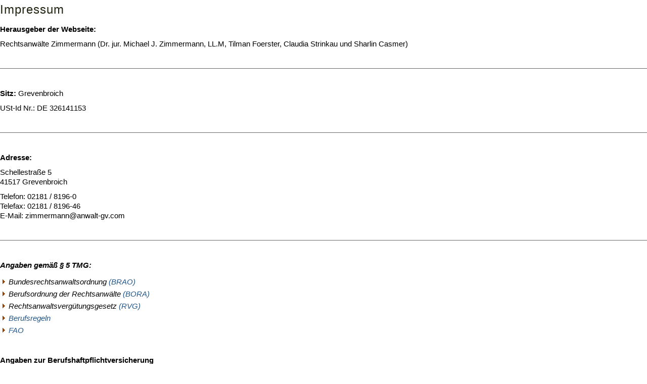

--- FILE ---
content_type: text/html; charset=UTF-8
request_url: http://anwalt-gv.com/?Impressum&print
body_size: 1753
content:
<!DOCTYPE html>
<head>
<meta http-equiv="content-type" content="text/html;charset=utf-8">
<title>Impressum</title>
<meta name="generator" content="CMSimple 4.0.4 2013010301 - www.cmsimple.org">
<link rel="stylesheet" href="./css/core.css" type="text/css">
<link rel="stylesheet" href="./templates/sepia_float760_m768/stylesheet.css" type="text/css">
<script src="./plugins/fotoboxes/source/js-image-slider.js" type="text/javascript"></script>
<style type="text/css">
#Diashow div.navBulletsWrapper {visibility: visible;}
#example_light div.navBulletsWrapper {visibility: visible;}
#Zimmermann div.navBulletsWrapper {visibility: hidden;}
</style>
<link rel="stylesheet" href="./plugins/fotoboxes/css/stylesheet.css" type="text/css">

<script type="text/javascript">
//<![CDATA[
shutterOnload = function(){shutterMobile.Init('sh');};
var shutterMobileLoop = true;
var shutterMobileTextBtns = 0;
var shutterMobileImageCount = true;
var shutterMobileImgDir = "./plugins/fotogalerie/shutter/images/";
var shutterMobilePrev = "&laquo; Voriges Bild";
var shutterMobileNext = "Nächstes Bild &raquo;";
var shutterMobileClose = "Zurück zur Seite";
var shutterMobileFull = "Bild vergrössern";
var shutterMobileFit = "Bild verkleinern";
var shutterMobileImage = "Bild";
var shutterMobileOf = "von";
var shutterMobileLoading = "Laden ...";
//]]>
</script>
<script src="./plugins/fotogalerie/shutter/shutter_mobile.js" type="text/javascript"></script>

<link rel="stylesheet" href="./plugins/fotogalerie/css/stylesheet.css" type="text/css">
<meta name="robots" content="noindex">
</head>
<body class="print" onload="">
<h1>Impressum</h1>
<p><strong>Herausgeber der Webseite:</strong></p>
<p>Rechtsanwälte Zimmermann (Dr. jur. Michael J. Zimmermann, LL.M, Tilman Foerster, Claudia Strinkau und Sharlin Casmer)</p>
<p> </p>
<hr>
<p> </p>
<p><strong>Sitz:</strong> Grevenbroich</p>
<p>USt-Id Nr.: DE 326141153</p>
<p> </p>
<hr>
<p> </p>
<p><strong>Adresse:</strong></p>
<p>Schellestraße 5<br>41517 Grevenbroich</p>
<p>Telefon: 02181 / 8196-0<br>Telefax: 02181 / 8196-46<br>E-Mail: zimmermann@anwalt-gv.com</p>
<p> </p>
<hr>
<p><em><strong><br></strong></em></p>
<p><em><strong>Angaben gemäß § 5 TMG:</strong></em></p>
<ul>
<li><em>Bundesrechtsanwaltsordnung <span><a href="http://bundesrecht.juris.de/brao/index.html">(BRAO)</a></span></em></li>
<li><em>Berufsordnung der Rechtsanwälte <a href="http://brak.de/aktuelles/1.Seite/BORA99-7.8.01.htm.htm" target="_blank">(BORA)</a></em></li>
<li><em>Rechtsanwaltsvergütungsgesetz <a href="http://bundesrecht.juris.de/bundesrecht/rvg/index.html" target="_blank">(RVG)</a></em></li>
<li><em><a href="http://brak.de/berufsrecht/bekanntmachung.pdf" target="_blank">Berufsregeln</a></em></li>
<li><em><a href="http://www.brak.de/fao99.html" target="_blank">FAO</a></em></li>
</ul>
<p> </p>
<p><strong>Angaben zur Berufshaftpflichtversicherung</strong></p>
<p>Provinzial Rheinland Versicherug AG</p>
<p>Provinzialplatz 1</p>
<p>40591 Düsseldorf</p>
<p> </p>
<p style="text-align: justify;">Der räumliche Geltungsbereich des Versicherungsschutzes umfasst Tätigkeiten in den Mitgliedsländern der europäischen Union.</p>
<hr>
<p style="text-align: justify;"><em><br></em></p>
<p style="text-align: justify;"><em>Haftungshinweis: Trotz sorgfältiger inhaltlicher Kontrolle übernehmen wir keine Haftung für die Inhalte externer Links. Für den Inhalt der verlinkten Seiten sind ausschließlich deren Betreiber verantwortlich. Mit dem Urteil vom 12. Mai 1998 hat das Landgericht Hamburg entschieden, dass man durch die Anbringung eines Links die Inhalte der gelinkten Seite ggf. mit zu verantworten hat. Dies kann - so das LG - nur dadurch verhindert werden, dass man sich ausdrücklich von diesen Inhalten distanziert.</em></p>
<p style="text-align: justify;"><em><br></em></p>
</body>
</html>


--- FILE ---
content_type: text/css
request_url: http://anwalt-gv.com/css/core.css
body_size: 17467
content:
/* ADMINMENU */

#adminmenu {
    width: 100%;
	min-width: 760px;
    background-color: #2e3436;
    font-size: 14px;
    padding: 0;
    margin: 0;
    overflow: visible;
    border-bottom: 1px solid #aaa;
    color: #d3d7cf;
}

#adminmenu ul {
    height: 36px;
	list-style-type: none !important;
    list-style-image: none;
    font-family: arial, sans-serif;
    font-style: normal;
    margin: 0;
    padding: 0;
    background-color: #2e3436;
}

#adminmenu li {
    list-style-type: none !important;
    float: left;
    position: relative;
    width: 125px;
    background-color: #2e3436;
	text-align: center;
    color: #d3d7cf;
    padding: 8px 0 0 0;
	margin: 0;
}

#adminmenu li a:hover, #adminmenu li:hover {
    background-color: #3f4446;
}

#adminmenu  a, #adminmenu a:visited {
    display: block;
    color: #d3d7cf;
    height: 26px;
    padding: 2px 6px 0px 6px;
    text-decoration: none;
    font-style: normal;
}

#adminmenu ul ul {
    list-style-type: none !important;
    height: 0;
    left: 0;
    position: absolute;
    top: 36px; 
    margin: 0;
    z-index: 9999;
    visibility: hidden;
}

#adminmenu ul ul li {
    background: #4f5456;
    height: 26px;
	padding: 3px 0 0 0;
    margin: 0;
}

#adminmenu ul ul li a {
    height: 16px;
	padding: 3px 0 0 0;
	margin: 0;
}

#adminmenu ul ul li:hover {
    height: 26px;
	padding: 3px 0 0 0;
    background: #c50;
}

#adminmenu ul ul li a:hover {
    background: #c50;
	height: 20px;
	padding: 3px 0 0 0;
	margin: 0;
}

#adminmenu ul ul ul {
    left: 100%;
    top: 0px; 
    visibility: hidden;
	padding: 0;
    margin: 0;
}

#adminmenu ul ul ul li {
    background: #c50;
    height: 26px;
	padding: 3px 0 0 0;
	margin: 0;
}

#adminmenu ul ul ul li a {
    height: 26px;
	padding: 3px 0 0 0;
	margin: 0;
}

#adminmenu ul ul ul li:hover {
    background: #e70;
    height: 26px;
	padding: 3px 0 0 0;
	margin: 0;
}

#adminmenu ul ul ul li a:hover {
    background: #e70;
    height: 20px;
	padding: 3px 0 0 0;
	margin: 0;
}

#adminmenu li:hover > ul {
    visibility: visible;
}

div#admin-content-container{
 /*   padding-top: 4ex; */
}

#admin_menu {
float: left;
}

#adminmenu_logout {
width: 98px; 
float: left;
}

#admin_menu_logout {
text-align: center;
}

/* END ADMINMENU */

/* PLUGINMANAGER */

div#xhpm {
background: #fff;
font-family: arial, sans-serif;
font-size: 15px;
color: #333;
border: 1px solid #999;
padding: 12px 16px;
margin: 0;
}

div#xhpm table {
width: 100%;
max-width: 480px;
padding: 0;
margin: 0 auto;
}

div#xhpm tr:hover {
background: #e0e9f0;
}

div#xhpm label:hover {
color: #c60;
text-decoration: underline;
}

div#xhpm td {
padding: 5px 8px!important;
vertical-align: top;
}

div#xhpm a:link {color: #369; text-decoration: none;}
div#xhpm a:visited {color: #369; text-decoration: none;}
div#xhpm a:hover {color: #c60; text-decoration: underline;}
div#xhpm a:active {color: #c60; text-decoration: underline;}
div#xhpm a:focus {color: #c60; text-decoration: underline;}

/* END PLUGINMANAGER */

/* FILEBROWSER */

#xhFilebrowser, #xhFilebrowserMenu {
background: #fff;
min-width: 440px;
color: #333;
border: 1px solid #999999;
margin: 1px 0;
overflow: auto;
padding: 8px 16px;
font-family: arial, sans-serif;
font-size: 14px;
}

#xhFilebrowserMenu {
font-weight: 700;
}


/* FILEBROWSER MENU */

#xhFilebrowser {
font-family: arial, sans-serif;
font-size: 14px;
font-weight: 900;

}

#xhFilebrowser  fieldset, #xhFilebrowserMenu  fieldset {
margin: 5px;
display:none;
}


/* filebrowser lists */

span.xhfb_files {
font-weight: 700;
color: #900;
}

p.xhfb_files {
font-weight: 700;
padding: 0;
}

#xhFilebrowser ul, #xhFilebrowserMenu ul {
list-style-image: none;
list-style-position:inside;
padding: 0;
margin: auto;
}

#xhFilebrowser ul.unseen, #xhFilebrowserMenu ul.unseen{
display: none;
}

#xhFilebrowser li.openFolder, #xhFilebrowserMenu li.openFolder {
list-style-image:url(icons/folder-open.png);
padding: 2px 0 2px 5px;
margin: 0 0 0 0;
line-height: 1em;
font-size: 14px; 
font-weight: 900;
}

#xhFilebrowser li.folder, #xhFilebrowserMenu li.folder{
list-style-image:url(icons/folder.png);
padding: 2px 0 2px 5px;
margin: 0 0 0 0;
line-height: 1em;
font-size: 13px; 
font-weight: 300;
}


#xhFilebrowser li.openFolder ul, #xhFilebrowserMenu li.openFolder ul {margin-left: 20px;}


/* filebrowser folders */

#xhFilebrowser #folders {
float: left;
overflow: auto;
}

#xhFilebrowser div#subfolders {
padding: 0 0 10px 0;
}

#xhFilebrowser div#subfolders li {
font-size: 13px;
font-weight: 900;
}


/* filebrowser files */

#xhFilebrowser div#files {
font-weight: 300;
padding: 0 0 0 30px;
}

#xhFilebrowser div#files li {
font-size: 13px;
padding: 2px 0;
margin: 0;
}

#xhFilebrowser #files{
   margin-bottom: 20px;
}
#xhFilebrowser #files li:hover {
    background-color: #ccc;
}

#xhFilebrowser #files ul li {
list-style-type: none;
}

#xhFilebrowser a { color: #333;}
a.xhfbfile {padding: 0 2px 0 0; line-height: 1em;}
a.xhfbfile img{border: none; margin: 6px;}
a.xhfbfile span{display: none;}
a.xhfbfile:hover span, #xhFilebrowser #files ul li:hover a.xhfbfile span{
    display: block;
    float: right;
    border: #aaa 1px solid;
    padding: 2px;
    background-color: #ddd;
}
a.xhfbfile:hover{
    background-color: #ccc;
    cursor:pointer;
}
#xhFilebrowser #files li.odd{
   
}
#xhFilebrowser #files ul li, #xhFilebrowser #files ul{
    margin-left: 0em;
    padding-left: 0em;
}
#xhFilebrowser div{
    font-family: arial, sans-serif;
    padding: 0px;
    margin: 0px;
}


#xhFilebrowser #subfolders  fieldset legend {}

#xhFilebrowser a:link {color: #257; text-decoration: none; font-style: normal;}
#xhFilebrowser a:visited {color: #257; text-decoration: none; font-style: normal;}
#xhFilebrowser a:hover {color: #c60; text-decoration: none;}
#xhFilebrowser a:active {color: #c60; text-decoration: none;}
#xhFilebrowser a:focus {color: #c60; text-decoration: none;}

#xhFilebrowser li.openFolder a:link {color: #920; text-decoration: none; font-style: normal;}
#xhFilebrowser li.openFolder a:visited {color: #920; text-decoration: none; font-style: normal;}
#xhFilebrowser li.openFolder a:hover {color: #c60; text-decoration: none;}
#xhFilebrowser li.openFolder a:active {color: #c60; text-decoration: none;}
#xhFilebrowser li.openFolder a:focus {color: #c60; text-decoration: none;}

#xhFilebrowser li.folder a:link {color: #257; text-decoration: none; font-style: normal;}
#xhFilebrowser li.folder a:visited {color: #257; text-decoration: none; font-style: normal;}
#xhFilebrowser li.folder a:hover {color: #c60; text-decoration: none;}
#xhFilebrowser li.folder a:active {color: #c60; text-decoration: none;}
#xhFilebrowser li.folder a:focus {color: #c60; text-decoration: none;}

#xhFilebrowserMenu a:link {color: #257; text-decoration: none; font-style: normal;}
#xhFilebrowserMenu a:visited {color: #257; text-decoration: none; font-style: normal;}
#xhFilebrowserMenu a:hover {color: #c60; text-decoration: none;}
#xhFilebrowserMenu a:active {color: #c60; text-decoration: none;}
#xhFilebrowserMenu a:focus {color: #c60; text-decoration: none;}

/* END FILEBROWSER */

/* META_TAGS */

#meta_tags hr {
	margin:6px 0;
	visibility:hidden;
}

/* END META_TAGS */

/* PAGE_PARAMS */

#page_params hr {
	margin:8px 0;
}

/* END PAGE_PARAMS */

/* PAGEMANAGER */

/*
 * Treeview
 */

#pagemanager {
    background: #fff;
    border: 1px solid #999;
    padding: 16px;
    margin: 1px 0;
    /* the following lines enable a scrollable treeview; adjust the height to your needs */
    height: 400px;
    overflow: scroll !important;
}

#pagemanager ul {
    padding: 0;
    margin: 0;
    background: none;
}


/*
 * <h1>
 */

#pagemanager ul li {
    background: none;
    font-family: arial, sans-serif;
    font-weight: 700;
    border: 0px solid #aaa;
    padding: 0px;
    margin: 6px 0px 3px 0;
    list-style-image: none;
    width: 230px;
}

#pagemanager ul li a:link {
    font-size: 15px;
}

#pagemanager ul li a:visited {
    font-size: 14px;
}


/*
 * <h2>
 */
 
#pagemanager ul ul li {
    background: none;
    font-weight: 100;
    border: 0px solid #999;
    padding: 0px;
    margin: 6px 0px 3px 19px;
}

#pagemanager ul ul li a:link {
    font-size: 14px;
}

#pagemanager ul ul li a:visited {
    font-size: 15px;
}


/*
 * <h3>
 */
 
#pagemanager ul ul ul li {
    background: none;
    border: 0px solid #666;
    padding: 0px;
    margin: 1px 0px 1px 19px;
}

#pagemanager ul ul ul li a:link {
    color: #666;
}

#pagemanager ul ul ul li a:visited {
    color: #666;
}


/*
 * Toolbar
 */

div#pagemanager-toolbar {
    margin: 1px 0;
    border: 1px solid #999;
    background-color: #eee;
    padding: 0 8px;
    font-size: 14px;
}

div#pagemanager-toolbar a:focus {
    background: none;
}


/*
 * horizontal toolbar
 */
 
/* for floating horizontal toolbar: uncomment the following */
/*
div#pagemanager-toolbar.horizontal {
    position: fixed;
    top: 150px;
    z-index: 1000;
}
*/

div#pagemanager-toolbar.horizontal img {
    margin: 8px 0;
}

div#pagemanager-toolbar.horizontal img.tool {
    margin: 6px 2px;
}

div#pagemanager-toolbar.horizontal img.separator {
    margin: 0 0 5px 0;
}

/*
 * vertical toolbar
 *
 * The style should be adjusted to your needs.
 * Change top and left accordingly.
 */
 
div#pagemanager-toolbar.vertical {
    width: 25px;
    text-align: center;
    position: fixed;
    margin: 0 auto;
    padding: 0 2px;
    z-index: 1000;
}

/* You might adjust the left or right margin of the treeview */
/*
#pagemanager {
    margin-left: 32px;
}
*/
/* and for a lefthand toolbar the margin of the submit button */
/*
#pagemanager-submit {
    margin-left: 32px !important;
}
*/
/* and for a righthand toolbar the position of the tooltips */
/*
div#pagemanager-toolbar.vertical a.pl_tooltip:hover span {
    left: -320px;
}
*/

div#pagemanager-toolbar.vertical img {
    margin: 0 8px;
}

div#pagemanager-toolbar.vertical img.tool {
    margin: 6px 2px;
}

div#pagemanager-toolbar.vertical img.separator {
    margin: 0 2px;
}


/*
 * Context menu
 */

/* To have enough space for the whole context menu, if the template has a small footer */
div#pagemanager-footer {
    height: 150px;
}

div#vakata-contextmenu {
    width: 400px; 
    text-align: left; 
    padding: 9px 0;
    font-family: arial; 
    font-size: 14px;
    /* the following line will open the context menu further to the right */
    /* margin-left: 100px; */
}

div#vakata-contextmenu.jstree-cmsimple-context li.vakata-separator,
div#vakata-contextmenu.jstree-classic-context li.vakata-separator,
div#vakata-contextmenu.jstree-default-context li.vakata-separator,
div#vakata-contextmenu.jstree-apple-context li.vakata-separator {
    margin: 5px 0;
}

div#vakata-contextmenu ul {
    width: 100%;
}

div#vakata-contextmenu li ins {
    margin: 0 10px 0 6px;
}

/* END PAGEMANAGER */

/* PLUGINLOADER */

div.pluginerror {
	font-family: arial, sans-serif;
	font-size: 14px;
	text-align: center;
	border: 3px solid #000;
	background-color: #fc0;
	color: #000;
	padding: 4px 6px;
	margin: 6px 0 0 0;
}

textarea.plugininput {
	width: 96%;
	height: 18px;
	font-family: arial, sans-serif;
	font-size: 14px;
	background: #fff;
	color: #555;
	border: 1px solid #ccc;
	padding: 4px;
}

textarea.plugininputmax {
	width: 96%;
	height: 82px;
	font-family: arial, sans-serif;
	font-size: 14px;
	background: #fff;
	color: #555;
	border: 1px solid #ccc;
	padding: 4px;
}

textarea.plugintextarea {
	width: 96%;
	height: 410px;
	background: #fff;
	font-family: 'courier new', serif;
	font-size: 14px;
	color: #333;
	padding: 10px;
	margin: 0;
}

div.pluginedit,div.plugintext {
	border: 0px solid #828177;
	padding: 4px 0;
}

form.plugineditform {
	
}

div.plugineditcaption {
	font-family: arial, sans-serif;
	font-size: 15px;
	font-weight: bold;
	padding: 6px 0;
}

table.pluginedittable {
	width: 100%;
	border: 0;
}

table.pluginedittable td {
	border: 0px solid #828177;
	padding: 4px 4px 4px 4px;
	vertical-align: top;
	font-size: 14px;
	font-family: arial, sans-serif;
}

.pluginedittable td.plugincfcap,pluginedittable td.plugincfhint {
	font-size: 15px;
	border-top: 1px solid #ccc;
	padding-top: 6px;
}

.pluginedittable td.plugincfcap {
	font-weight: bold;
}

table.pluginedittable td.plugincf {

}

td.plugincf {
width: 250px;
}


/**
 * Tooltips, if hint-texts are used within a plugin 
 * e.g.: $plugin_tx['PluginName']['cf_var_name']='hint';
 * Will display a span, when hovering var_name.
 */
.pl_tooltip {
font-family: arial, sans-serif;
font-size: 14px;
}
 
a.pl_tooltip,
a.pl_tooltip:link,
a.pl_tooltip:visited,
a.pl_tooltip:active {
	position: relative;
	text-decoration: none;
	font-weight: normal;
	border: 0;
}

a.pl_tooltip:hover {
/* IE needs some change for the a:hover	to handle the a:hover span */
background-color: transparent;
}

a.pl_tooltip span {
	display: none;
}

a.pl_tooltip span p {
    width: auto !important;
}

a.pl_tooltip:hover span {
	display: block;
	position: absolute;
	top: 15px;
	left: 15px;
	width: 360px;
	z-index: 10;
	border: 1px dotted;
	padding: 2px 10px 2px 10px;
	background: #EEEEEE;
	color: #333;
	text-align: left;
}
a.pl_tooltip img {
	border: 0;
}

img.helpicon {background: none;}

/* END PLUGINLOADER */

input.cmsimplecore_settings {
width: 96%;
font-size: 14px;
color: #333;
padding: 2px 3px;
margin: 3px 0;
border: 1px solid #ccc;
background: #fff;
}

textarea.cmsimplecore_settings {
width: 96%;
height: 82px;
font-size: 14px;
color: #333;
padding: 2px 3px;
margin: 3px 0;
border: 1px solid #ccc;
background: #fff;
}

textarea.cmsimplecore_settings_short {
height: 18px;
}

/* PLUGIN MEN� */

table.edit {
background: #333!important;
color: #999!important; 
font-size: 14px!important; 
line-height: 1.2em!important; 
border: 2px solid #999!important; 
margin: 1px 0!important; 
border-collapse: collapse!important;
}

table.edit td {
color: #999!important;
text-align: center!important; 
border: 1px solid #999!important; 
padding: 9px 6px!important;
border-collapse: collapse!important;
}

table.edit td a:link {color: #ccc!important; text-decoration: none;}
table.edit td a:visited {color: #ccc!important; text-decoration: none;}
table.edit td a:hover {color: #f90!important; text-decoration: underline;}
table.edit td a:active {color: #fff!important; text-decoration: underline;}
table.edit td a:focus {color: #fff!important; text-decoration: underline;}

.cmsimplecore_version {
font-family: arial, sans-serif; 
font-size: 14px; 
padding: 0 2px;
}

/* Info and Help link, Notices and Warnings */

.cmsimplecore_debug {
height: 18px;
background: #900; 
font-family: arial, sans-serif; 
font-size: 14px; 
line-height: 14px;
color: #fff; 
text-align: center; 
border: 0px solid #000; 
padding: 2px 6px; 
margin: auto;
}

.cmsimplecore_warning {
background: #fc0; 
font-family: arial, sans-serif; 
font-size: 14px; 
color: #000; 
border: 3px solid #000; 
padding: 4px 6px; 
margin: 4px 0;
}

/* file edit textareas */

textarea.cmsimplecore_file_edit {
width: 96%; 
height: 410px; 
background: #fff;
color: #333;
font-family: 'courier new', monospace;
font-size: 14px;
padding: 10px;
margin: 0;
}


/* MAILFORM */

#cmsimple_mailform div {
width: 250px; 
margin: 0 0 8px 0;
}

#cmsimple_mailform input.text {
width: 90%; 
}

span.captcha_code {
display: block; 
float:left; 
color: #fff; 
text-decoration: none; 
background-color: #000; 
padding: 1px 5px 2px 5px; 
margin: 0 4px;
}

.text, .captchainput {
font-family: arial, sans-serif;
font-size: 14px;
color: #444;
padding: 2px 4px;
margin: 0 0 2px 0;
}

.captchainput  {
float: left;
width:6ex;
border: 1px solid #666;
margin: 0 0 10px 0;
}


/* the rest */

.cmsimplecore_center {
text-align: center;
}

.flag {border: 0;}

span.highlight_search {
background: #fd0;
color: #000;
}

.cmsimplecore_maintenance {
background: #fff;
color: #333;
text-align: center;
font-family: arial, sans-serif;
border: 3px solid #c60;
padding: 10px 30px;
}


/* LINKFORMATIERUNG / LINKS for backend */

/*
.edit a:link, #cmsimplecore_pluginselect a:link {
font-family: arial, sans-serif !important; 
font-size: 14px !important; 
color: #36a !important; 
text-decoration: none !important; 
font-style: normal !important;
}

.edit a:visited, #cmsimplecore_pluginselect a:visited {
font-family: arial, sans-serif !important; 
font-size: 14px !important; 
color: #36a !important; 
text-decoration: none !important; 
font-style: normal !important;
}

.edit a:hover, #cmsimplecore_pluginselect a:hover {
font-family: arial, sans-serif !important; 
font-size: 14px; color: #fff !important; 
text-decoration: none !important; 
background-color: #666 !important; 
font-style: normal !important;
}

.edit a:active, #cmsimplecore_pluginselect a:active {
font-family: arial, sans-serif !important; 
font-size: 14px !important; 
color: #fff !important; 
text-decoration: none !important; 
background-color: #666 !important; 
font-style: normal !important;
}

.edit a:focus, #cmsimplecore_pluginselect a:focus {
font-family: arial, sans-serif !important; 
font-size: 14px !important; 
color: #fff !important; 
text-decoration: none !important; 
background-color: #666 !important; 
font-style: normal !important;
}
 */
 
#cmsimple_legal_notice {
background: #666; 
color: #aaa; 
font-family: arial, sans-serif; 
font-size: 12px; 
text-align: right; 
padding: 2px 10px; 
margin: 60px 0 0 0;
}

#cmsimple_legal_notice a:link {color: #ccc;}
#cmsimple_legal_notice a:visited {color: #ccc;}
#cmsimple_legal_notice a:hover {color: #f90;}


--- FILE ---
content_type: text/css
request_url: http://anwalt-gv.com/templates/sepia_float760_m768/stylesheet.css
body_size: 8687
content:
/* RESET BROWSERSTYLE */
* {padding: 0; margin: 0;}


/* GLOBAL STYLES */
h1, h2, h3 {font-family: century gothic, verdana, sans-serif; color: #221; font-size: 24px; line-height: 1.6em; font-weight: 300; letter-spacing: 1px; border-bottom: 0px solid #999; padding: 0; margin: 0;}
h4 {font-family: century gothic, verdana, sans-serif; color: #221; font-size: 20px; line-height: 1.4em; font-weight: 300; letter-spacing: 1px; margin: 15px 0 10px 0;}
h5 {font-family: century gothic, verdana, sans-serif; color: #221; font-size: 18px; line-height: 1.4em; font-weight: 300; letter-spacing: 1px; margin: 15px 0 10px 0;}
h6 {font-family: century gothic, verdana, sans-serif; color: #221; font-size: 16px; line-height: 1.4em; font-weight: 300; letter-spacing: 1px; margin: 15px 0 10px 0;}
p {margin: 10px 0;}
ol {margin: 6px 0;}
ol li {line-height: 1.0em; border: 0; padding: 3px 0; margin: 0 0 0 22px;}
ul {list-style-image: url(images/inhlist.gif); margin: 6px 0;}
ul li {line-height: 1.0em; border: 0; padding: 3px 0; margin: 0 0 0 17px;}
hr {clear: both; height: 1px; color: #666; background-color: #666; border: 0; margin: 5px 0 3px 0;}


/* CONTENT CLASSES */
.tplge_left_border {background: #fff; float: left; border: 1px solid #999; margin: 0 20px 10px 0;}
.tplge_left_noborder {float: left; border: 0; margin: 0 20px 10px 0;}
.tplge_right_border {background: #fff; float: right; border: 1px solid #999; padding: 6px; margin: 0 0 10px 20px;}
.tplge_right_noborder {float: right; border: 0; margin: 0 0 10px 20px;}
.tplge_border {background: #fff; border: 1px solid #999;}
.tplge_noborder {border: 0;}

.tplge_code {background: #eed; font-family: 'courier new', monospace; border: 1px solid #997; padding: 20px;}
.tplge_box01 {clear: both; background: #e6e9e3; border: 4px double #998; padding: 16px; margin: 16px 0;}
.tplge_legal {padding: 6px 0;}

.XXXXXXXXXXXXXXXXXX {} /* Marker for styles menu tinymce */


/* LINKS GLOBAL */
a:link {color: #258; text-decoration: none;}
a:visited {color: #258; text-decoration: none;}
a:hover {color: #c60; text-decoration: none;}
a:active {color: #c60; text-decoration: none;}
a:focus {color: #c60; text-decoration: none;}


/* BODY */
body {font-family: arial, verdana, sans-serif; color: #000; font-size: 15px; line-height: 1.3em;}
body#tplge_body {background: #fff url(images/bgbody.jpg) left top no-repeat; color: #333;}
#top {}


/* GLOBAL */
.tplge_inner {border: 0px solid #999;}


/* MAIN CONTAINER */
div#tplge_main {padding: 0 0.75rem;}


/* HEADER */
div#tplge_header {height: 110px; border-top: 1px solid #998;}
div#tplge_header div.tplge_inner {border: 0px solid #0c0; padding: 0 10px 0 20px; margin: 0;}

#tplge_header h1 {width: 65%; float: left; font-family: century gothic, verdana, serif; color: #fb0; font-size: 30px; line-height: 1.2em; font-weight: 300; letter-spacing: 1px; margin: 16px 0 0 0;}

div#tplge_header2 {border-top: 0px solid #fff;}
div#tplge_header2 div.tplge_inner {padding: 0 20px; margin: 0;}

/* searchbox */
div#searchbox {width: 30%; float: right; text-align: right; margin: 30px 20px 0 0;}
div#searchbox .text {width: 140px; background: #dcdcd9; color: #444; font-family: arial, sans-serif; font-size: 14px; border: 1px solid #aaa; padding: 2px 3px;}
div#searchbox .submit {background: #620; color: #fff; border: 1px solid #fff; padding: 1px 6px;}


/* locator */
div#tplge_locator {clear: both; font-family: arial, sans-serif; color: #fff; padding: 16px 0 16px 0;}

div#tplge_locator a:link {color: #eee; text-decoration: none;}
div#tplge_locator a:visited {color: #eee; text-decoration: none;}
div#tplge_locator a:hover {color: #f90; text-decoration: none;}
div#tplge_locator a:active {color: #f90; text-decoration: none;}
div#tplge_locator a:focus {color: #f90; text-decoration: none;}


/* SEITE / PAGE */
div#tplge_page {padding: 0; margin: 0;}


/* SIDEBAR NAVIGATION */
div#tplge_sidebarNav {width: 100%;}
div#tplge_sidebarNav div.tplge_inner {margin-top: 0;}


/* toc */
#tplge_sidebarNav li {list-style-type: none; list-style-image: none;}

#tplge_sidebarNav ul.menulevel1 {font-family: century gothic, arial, sans-serif; color: #fa0; border: 0; padding: 12px 0 12px 0; margin: 0;}
#tplge_sidebarNav ul.menulevel1 li {background: #3c3f39; font-size: 15px; line-height: 1.2em; text-align: left; font-weight: 700; border: 1px solid #ccc; padding: 10px 12px; margin: 6px 0;}

#tplge_sidebarNav ul ul.menulevel2 {border: 0; padding: 8px 0 4px 0; margin: 0;}
#tplge_sidebarNav ul ul.menulevel2 li {background: transparent; font-size: 15px; line-height: 1.2em; font-weight: 300; text-align: left; border: 0; padding: 0px 0 5px 1px; margin: 0;}

#tplge_sidebarNav ul ul ul.menulevel3 {margin: 3px 0;}
#tplge_sidebarNav ul ul ul.menulevel3 li {line-height: 1.2em; font-size: 14px; text-align: left; border: 0; padding: 4px 0 2px 16px; margin: 0;}

div#tplge_sidebarNav ul.menulevel1 a:link {color: #fff; text-decoration: none;}
div#tplge_sidebarNav ul.menulevel1 a:visited {color: #fff; text-decoration: none;}
div#tplge_sidebarNav ul.menulevel1 a:hover {color: #fa0; text-decoration: none;}
div#tplge_sidebarNav ul.menulevel1 a:active {color: #fa0; text-decoration: none;}
div#tplge_sidebarNav ul.menulevel1 a:focus {color: #fa0; text-decoration: none;}

div#tplge_subnav ul {padding: 0; margin: 20px 0;}
div#tplge_subnav ul li {padding: 4px 0; margin: 2px 4px;}
#tplge_sidebarNav p.tplge_lastupdate {font-size: 12px; color: #999; text-align: left; padding: 4px 0; margin: 2px 4px;}


#tplge_sidebarNav ul.menulevel1 li.sdocs {background: #5c5f59;}
#tplge_sidebarNav ul.menulevel1 li.sdoc {background: #5c5f59;}
#tplge_sidebarNav ul.menulevel2 li.docs {}
#tplge_sidebarNav ul.menulevel2 li.doc {}


/* INHALT / CONTENT */
#tplge_content {}
#tplge_content div.tplge_inner {padding-right: 20px; margin-top: 28px; margin-bottom: 20px;}


/* vor-hoch-zurueck / prev-top-next */
#tplge_prevnext {clear: both; float: left; width: 100%;}
#tplge_prevnext div.tplge_inner {text-align: center; border-top: 1px solid #666; padding: 8px 0 0 0; margin: 12px 0 0 0;}
#tplge_prevnext div.tplge_inner span {padding: 0 6px 0 2px;}


/* NEWSBOXEN / NEWSBOXES */
div.tplge_news {line-height: 1.2em;}
div.tplge_news div.tplge_inner {padding: 0; margin: 0 10px 30px 10px;}


div.tplge_news h4, div.tplge_newsin2 h4, div.tplge_newsin3 h4 {background: #4c4f49; color: #fff; font-size: 16px; font-weight: 300; line-height: 1.4em; text-align: center; border: 1px solid #fff; padding: 4px 10px 6px 10px; margin: 0;}
div.tplge_news h5 {font-weight: 300; letter-spacing: 1px; margin: 10px 0 0 0;}
div.tplge_news h6 {font-weight: 300; letter-spacing: 1px; margin: 10px 0 0 0;}


/* FUSSLINKS / FOOTER LINKS */
#tplge_notes {height: 180px; background: #2c2f29; color: #999; font-family: arial, sans-serif; font-size: 14px; text-align: right; border-top: 5px solid #998; border-bottom: 5px solid #998; padding: 1px 30px 20px 30px; margin: 0;}
#tplge_notes span {padding: 0 6px 0 2px;}

#tplge_notes a:link {color: #ccc; text-decoration: none;}
#tplge_notes a:visited {color: #ccc; text-decoration: none;}
#tplge_notes a:hover {color: #c60; text-decoration: none;}
#tplge_notes a:active {color: #ccc; text-decoration: none;}
#tplge_notes a:focus {color: #ccc; text-decoration: none;}


/* SONSTIGES / THE REST */
#passwd {border: 1px solid #999;}
.text {background: #dcdcd9; color: #333; font-family: arial, sans-serif; border: 1px solid #999; padding: 2px 3px;}
.file {border: 1px solid #999;}
.scroll {background: #eec; border: 1px solid #997; padding: 10px; overflow: scroll;}
.retrieve {background: #ffffff; background-image:none; border: 0;}
table.edit {background: #eee; font-size: 14px; line-height: 1.2em; border: 1px solid #999; margin: 1px 0;}
table.edit td {border: 0; padding: 3px;}
#tplge_content textarea {width: 90%; background: #dcdcd9; color: #333; border: 1px solid #999; padding: 4px 8px!important; margin: 0 0 10px 0;}
#cmsimple_mailform textarea {width: 90%; background: #dcdcd9; color: #333; font-family: arial, sans-serif; border: 1px solid #999; padding: 10px; margin: 0 0 10px 0;}

.sidebar {display: none;}

@media (min-width: 1024px) {
  div#tplge_page {width: 740px; float: left; padding: 0; margin: 0;}
  div#tplge_sidebarNav {width: 30%; float: left;}
  div.tplge_news {width: 243px; float: left;}
  #tplge_content {width: 67%; float: right;}
  div#tplge_main {padding: 5px 0 30px 10px;}
  .tplge_inner {border: 0px solid #999; margin: 20px 0 0 10px;}
  .navigation-mobile {display:none!important;}
  .sidebar {display: inline-block;}
}

--- FILE ---
content_type: text/css
request_url: http://anwalt-gv.com/plugins/fotoboxes/css/stylesheet.css
body_size: 2354
content:
/* global */
.fotoboxes_container {
float: none;
margin: 0 auto;
} 

.fotoboxes_container img {
position:absolute; 
border:none; 
display:none;
}

.fotoboxes_container a.imgLink {
z-index:2; 
display:none; 
position:absolute; 
top:0px; 
left:0px; 
border:0; 
padding:0; 
margin:0; 
width:100%; 
height:100%;
}

#FotoBoxAdminSlide h4, #FotoBoxAdminThumbs h4 {
color: #222;
font-size: 24px;
padding: 0 0 12px 0;
margin: 0;
}

#FotoBoxMain input.text {
background: #fff;
color: #222;
}

#FotoBoxMain textarea {
background: #fff;
color: #222;
}

#FotoBoxThumbsThumbs img {
width: 76px;
}

#FotoBoxAdminSlide {
background: #fff;
color: #333;
border: 1px solid #999;
padding: 12px 20px 20px 20px;
margin: 8px 0;
}

#FotoBoxAdminThumbs {
background: #ddd;
color: #000;
border: 1px solid #666;
padding: 12px 20px 20px 20px;
margin: 8px 0;
}


/* Caption styles */
div.mc-caption-bg, div.mc-caption-bg2 {
position:absolute;
width:100%;
height:auto;
padding:0;
right:0px; /*if the caption needs to be aligned from right, specify by right instead of left. i.e. right:20px;*/
bottom:0px;/*if the caption needs to be aligned from top, specify by top instead of bottom. i.e. top:150px;*/
z-index:3;
overflow:hidden;
font-size: 0;
}

div.mc-caption-bg {
background-color:#000;
}

div.mc-caption {
font-family: arial, sans-serif;
font-size: 15px;
color:#ccc;
z-index:4;
padding:6px 12px;/*Adding a padding-left or padding-right here will make the caption area wider than its background. Sometimes you may need to define its width again here to keep it the same width as its background area (div.mc-caption-bg).*/
text-align: center;
}

div.mc-caption a {
color:#fff;
text-decoration: underline;
}

div.mc-caption a:hover {
color:#f90;
}


/* ------ built-in navigation bullets wrapper ------*/
div.navBulletsWrapper {
top: -24px; /* Its position is relative to the #slider */
background:#ccc;
text-align: center;
position:relative;
z-index:5;
cursor:pointer;
margin: 0 auto;
}

/* each bullet */
div.navBulletsWrapper div 
{
width:11px; 
height:11px;
background:transparent url(bullet.png) no-repeat 0 0;
float:left;
overflow:hidden;
vertical-align:middle;
cursor:pointer;
margin-right:11px;/* distance between each bullet*/
position:relative;/*IE6 hack*/
}

div.navBulletsWrapper div.active {
background-position:0 -11px;
}

div.navBulletsWrapper {visibility: hidden;}
